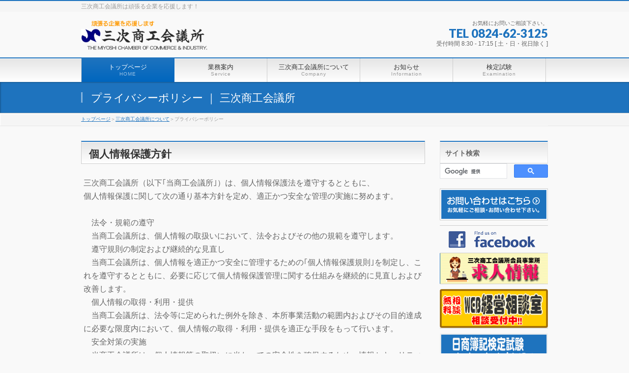

--- FILE ---
content_type: text/html; charset=UTF-8
request_url: https://www.miyoshi-cci.or.jp/privacypolicy
body_size: 7994
content:
<!DOCTYPE html>
<!--[if IE]>
<meta http-equiv="X-UA-Compatible" content="IE=Edge">
<![endif]-->
<html xmlns:fb="https://ogp.me/ns/fb#" lang="ja">
<head>
<meta charset="UTF-8" />
<link rel="start" href="https://www.miyoshi-cci.or.jp/" title="HOME" />
<link rel="shortcut icon" href="https://miyoshi-cci.or.jp/mcci/icons/favicon.ico" />
<meta name="viewport" content="width=device-width, initial-scale=1" />
<title>プライバシーポリシー ｜ 三次商工会議所</title>
<link rel='dns-prefetch' href='//fonts.googleapis.com' />
<link rel='dns-prefetch' href='//s.w.org' />
<link rel="alternate" type="application/rss+xml" title="三次商工会議所 &raquo; フィード" href="https://www.miyoshi-cci.or.jp/notice/feed?feed=rss" />

<meta name="description" content="三次商工会議所は頑張る企業を応援します！" />

<link rel='stylesheet' id='Biz_Vektor_common_style-css'  href='https://miyoshi-cci.or.jp/mcci/biz-vektor/css/bizvektor_common_min.css?ver=1.11.3' type='text/css' media='all' />
<link rel='stylesheet' id='Biz_Vektor_Design_style-css'  href='https://miyoshi-cci.or.jp/mcci/biz-vektor/design_skins/001/001.css?ver=1.11.3' type='text/css' media='all' />
<link rel='stylesheet' id='Biz_Vektor_plugin_sns_style-css'  href='https://miyoshi-cci.or.jp/mcci/biz-vektor/plugins/sns/style_bizvektor_sns.css?ver=4.9.5' type='text/css' media='all' />
<link rel='stylesheet' id='Biz_Vektor_add_web_fonts-css'  href='//fonts.googleapis.com/css?family=Droid+Sans%3A700%7CLato%3A900%7CAnton&#038;ver=4.9.5' type='text/css' media='all' />
<script src="https://ajax.googleapis.com/ajax/libs/jquery/1.12.4/jquery.min.js"></script>
<script src="https://code.jquery.com/jquery-migrate-1.4.1.js"></script>

<!-- [ BizVektor OGP ] -->
<meta property="og:locale" content="ja_JP">
<meta property="og:title" content="プライバシーポリシー ｜ 三次商工会議所">
<meta property="og:site_name" content="三次商工会議所">
<meta property="og:url" content="https://www.miyoshi-cci.or.jp/privacypolicy">
<meta property="og:type" content="article">
<meta property="og:image" content="https://www.miyoshi-cci.or.jp/mcci/files/kaikan.gif">
<meta property="og:description" content="三次商工会議所　がんばる企業を応援します。中小企業支援事業、検定試験、会員事業所紹介など">
<!-- [ /BizVektor OGP ] -->
<!--[if lte IE 8]>
<link rel="stylesheet" type="text/css" media="all" href="https://miyoshi-cci.or.jp/mcci/biz-vektor/design_skins/001/001_oldie.css" />
<![endif]-->
		<style type="text/css">
a	{ color:#1e73be; }
a:hover	{ color:#1e73be;}

a.btn,
.linkBtn.linkBtnS a,
.linkBtn.linkBtnM a,
.moreLink a,
.btn.btnS a,
.btn.btnM a,
.btn.btnL a,
.content p.btn.btnL input,
input[type=button],
input[type=submit],
#searchform input[type=submit],
p.form-submit input[type=submit],
form#searchform input#searchsubmit,
.content form input.wpcf7-submit,
#confirm-button input	{ background-color:#1e73be;color:#f5f5f5; }

.moreLink a:hover,
.btn.btnS a:hover,
.btn.btnM a:hover,
.btn.btnL a:hover	{ background-color:#1e73be; color:#f5f5f5;}

#headerTop { border-top-color:#1e73be;}
#header #headContact #headContactTel	{color:#1e73be;}

#gMenu	{ border-top:2px solid #1e73be; }
#gMenu h3.assistive-text {
background-color:#1e73be;
border-right:1px solid #0066bf;
background: -webkit-gradient(linear, 0 0, 0 bottom, from(#1e73be), to(#0066bf));
background: -moz-linear-gradient(#1e73be, #0066bf);
background: linear-gradient(#1e73be, #0066bf);
-ms-filter: "progid:DXImageTransform.Microsoft.Gradient(StartColorStr=#1e73be, EndColorStr=#0066bf)";
}

#gMenu .menu li.current_page_item > a,
#gMenu .menu li > a:hover { background-color:#1e73be; }

#pageTitBnr	{ background-color:#1e73be; }

#panList a	{ color:#1e73be; }
#panList a:hover	{ color:#1e73be; }

.content h2,
.content h1.contentTitle,
.content h1.entryPostTitle { border-top:2px solid #1e73be;}
.content h3	{ border-left-color:#1e73be;}
.content h4,
.content dt	{ color:#1e73be; }

.content .infoList .infoCate a:hover	{ background-color:#1e73be; }

.content .child_page_block h4 a	{ border-color:#1e73be; }
.content .child_page_block h4 a:hover,
.content .child_page_block p a:hover	{ color:#1e73be; }

.content .childPageBox ul li.current_page_item li a	{ color:#1e73be; }

.content .mainFootContact p.mainFootTxt span.mainFootTel	{ color:#1e73be; }
.content .mainFootContact .mainFootBt a			{ background-color:#1e73be; }
.content .mainFootContact .mainFootBt a:hover	{ background-color:#1e73be; }

.sideTower .localHead	{ border-top-color:#1e73be; }
.sideTower li.sideBnr#sideContact a		{ background-color:#1e73be; }
.sideTower li.sideBnr#sideContact a:hover	{ background-color:#1e73be; }
.sideTower .sideWidget h4	{ border-left-color:#1e73be; }

#pagetop a	{ background-color:#1e73be; }
#footMenu	{ background-color:#1e73be;border-top-color:#0066bf; }

#topMainBnr	{ background-color:#1e73be; }
#topMainBnrFrame a.slideFrame:hover	{ border:4px solid #1e73be; }

#topPr .topPrInner h3	{ border-left-color:#1e73be ; }
#topPr .topPrInner p.moreLink a	{ background-color:#1e73be; }
#topPr .topPrInner p.moreLink a:hover { background-color:#1e73be; }

.paging span,
.paging a	{ color:#1e73be;border:1px solid #1e73be; }
.paging span.current,
.paging a:hover	{ background-color:#1e73be; }

@media (min-width: 770px) {
#gMenu .menu > li.current_page_item > a,
#gMenu .menu > li.current-menu-item > a,
#gMenu .menu > li.current_page_ancestor > a ,
#gMenu .menu > li.current-page-ancestor > a ,
#gMenu .menu > li > a:hover	{
background-color:#1e73be;
border-right:1px solid #0066bf;
background: -webkit-gradient(linear, 0 0, 0 bottom, from(#1e73be), to(#0066bf));
background: -moz-linear-gradient(#1e73be, #0066bf);
background: linear-gradient(#1e73be, #0066bf);
-ms-filter: "progid:DXImageTransform.Microsoft.Gradient(StartColorStr=#1e73be, EndColorStr=#0066bf)";
}
}
		</style>
<!--[if lte IE 8]>
<style type="text/css">
#gMenu .menu > li.current_page_item > a,
#gMenu .menu > li.current_menu_item > a,
#gMenu .menu > li.current_page_ancestor > a ,
#gMenu .menu > li.current-page-ancestor > a ,
#gMenu .menu > li > a:hover	{
background-color:#1e73be;
border-right:1px solid #0066bf;
background: -webkit-gradient(linear, 0 0, 0 bottom, from(#1e73be), to(#0066bf));
background: -moz-linear-gradient(#1e73be, #0066bf);
background: linear-gradient(#1e73be, #0066bf);
-ms-filter: "progid:DXImageTransform.Microsoft.Gradient(StartColorStr=#1e73be, EndColorStr=#0066bf)";
}
</style>
<![endif]-->

	<style type="text/css">
/*-------------------------------------------*/
/*	menu divide
/*-------------------------------------------*/
@media (min-width: 970px) {
#gMenu.itemClose .menu, #gMenu.itemOpen .menu { display: -webkit-flex; display: flex; }
#gMenu .menu > li { width:100%; }
}
</style>
<style type="text/css">
/*-------------------------------------------*/
/*	font
/*-------------------------------------------*/
h1,h2,h3,h4,h4,h5,h6,#header #site-title,#pageTitBnr #pageTitInner #pageTit,#content .leadTxt,#sideTower .localHead {font-family: "ヒラギノ角ゴ Pro W3","Hiragino Kaku Gothic Pro","メイリオ",Meiryo,Osaka,"ＭＳ Ｐゴシック","MS PGothic",sans-serif; }
#pageTitBnr #pageTitInner #pageTit { font-weight:lighter; }
#gMenu .menu li a strong {font-family: "ヒラギノ角ゴ Pro W3","Hiragino Kaku Gothic Pro","メイリオ",Meiryo,Osaka,"ＭＳ Ｐゴシック","MS PGothic",sans-serif; }
</style>
<link rel="stylesheet" href="https://miyoshi-cci.or.jp/mcci/biz-vektor/style.css" type="text/css" media="all" />
<style type="text/css">
@media (min-width: 970px) {
#main #container #content { width:700px; }
}</style>
	<link rel="canonical" href="https://miyoshi-cci.or.jp/privacypolicy/">

<!-- Google tag (gtag.js) -->
<script async src="https://www.googletagmanager.com/gtag/js?id=UA-78948019-2"></script>
<script>
  window.dataLayer = window.dataLayer || [];
  function gtag(){dataLayer.push(arguments);}
  gtag('js', new Date());

  gtag('config', 'UA-78948019-2');
</script>

</head>

<body class="page-template-default page page-id-9 page-parent two-column right-sidebar">
<div id="fb-root"></div>
<script>(function(d, s, id) {
	var js, fjs = d.getElementsByTagName(s)[0];
	if (d.getElementById(id)) return;
		js = d.createElement(s); js.id = id;
		js.src = "//connect.facebook.net/ja_JP/sdk.js#xfbml=1&version=v2.10&appId=427986544016119";
		fjs.parentNode.insertBefore(js, fjs);
	}(document, 'script', 'facebook-jssdk'));
</script>

<div id="fb-root"></div>
<script>(function(d, s, id) {
	var js, fjs = d.getElementsByTagName(s)[0];
	if (d.getElementById(id)) return;
	js = d.createElement(s); js.id = id;
	js.src = "//connect.facebook.net/ja_JP/sdk.js#xfbml=1&version=v2.3&appId=427986544016119";
	fjs.parentNode.insertBefore(js, fjs);
}(document, 'script', 'facebook-jssdk'));</script>
	
<div id="wrap">

<!--[if lte IE 8]>
<div id="eradi_ie_box">
<div class="alert_title">ご利用の <span style="font-weight: bold;">Internet Exproler</span> は古すぎます。</div>
<p>あなたがご利用の Internet Explorer はすでにサポートが終了しているため、正しい表示・動作を保証しておりません。<br />
古い Internet Exproler はセキュリティーの観点からも、<a href="https://www.microsoft.com/ja-jp/windows/lifecycle/iesupport/" target="_blank" >新しいブラウザに移行する事が強く推奨されています。</a><br />
<a href="https://windows.microsoft.com/ja-jp/internet-explorer/" target="_blank" >最新のInternet Exproler</a> や <a href="https://www.microsoft.com/ja-jp/windows/microsoft-edge" target="_blank" >Edge</a> を利用するか、<a href="https://www.google.co.jp/chrome/browser/index.html" target="_blank">Chrome</a> や <a href="https://www.mozilla.org/ja/firefox/new/" target="_blank">Firefox</a> など、より早くて快適なブラウザをご利用ください。</p>
</div>
<![endif]-->

<!-- [ #headerTop ] -->
<div id="headerTop">
<div class="innerBox">
<div id="site-description">三次商工会議所は頑張る企業を応援します！</div>
</div>
</div><!-- [ /#headerTop ] -->

<!-- [ #header ] -->
<header id="header" class="header">
<div id="headerInner" class="innerBox">
<!-- [ #headLogo ] -->
<div id="site-title">
<a href="https://miyoshi-cci.or.jp/" title="三次商工会議所" rel="home">
<img src="//miyoshi-cci.or.jp/mcci/images/site_logo1.png" alt="三次商工会議所" /></a>
</div>
<!-- [ /#headLogo ] -->

<!-- [ #headContact ] -->
<div id="headContact" class="itemClose" onclick="showHide('headContact');"><div id="headContactInner">
<div id="headContactTxt">お気軽にお問いご相談下さい。</div>
<div id="headContactTel">TEL 0824-62-3125</div>
<div id="headContactTime">受付時間 8:30 - 17:15 [ 土・日・祝日除く ]</div>
</div></div><!-- [ /#headContact ] -->

</div>
<!-- #headerInner -->
</header>
<!-- [ /#header ] -->


<!-- [ #gMenu ] -->
<div id="gMenu" class="itemClose">
<div id="gMenuInner" class="innerBox">
<h3 class="assistive-text" onclick="showHide('gMenu');"><span>MENU</span></h3>
<div class="skip-link screen-reader-text"><a href="#content" title="メニューを飛ばす">メニューを飛ばす</a></div>
<div class="menu-headernavigation-container">
<ul class="menu">
<li class="menu-item menu-item-type-post_type menu-item-object-page menu-item-home current-menu-item page_item"><a href="/"><strong>トップページ</strong><span>HOME</span></a></li>
<li class="menu-item menu-item-type-post_type menu-item-object-page menu-item-has-children"><strong></strong><strong></strong><a href="/service"><strong>業務案内</strong><span>Service</span></a><span></span><span></span>
<ul class="sub-menu">
<li class="menu-item menu-item-type-post_type menu-item-object-page"><a href="/keieihattatsushien">経営発達支援計画</a></li>
<li class="menu-item menu-item-type-post_type menu-item-object-page"><a href="/business_support">経営支援</a></li>
<li class="menu-item menu-item-type-post_type menu-item-object-page"><a href="/kyosai">共済制度</a></li>
<li class="menu-item menu-item-type-post_type menu-item-object-page"><a href="/hanrokaitaku">販路開拓支援</a></li>
<li class="menu-item menu-item-type-post_type menu-item-object-page"><a href="/kenteishiken">検定試験</a></li>
<li class="menu-item menu-item-type-post_type menu-item-object-page"><a href="/mmsbsc">創業・経営革新支援</a></li>
<li class="menu-item menu-item-type-post_type menu-item-object-page"><a href="/survey">調査事業</a></li>
<li class="menu-item menu-item-type-post_type menu-item-object-page"><a href="/otasuketai">サイバーセキュリティお助け隊</a></li>
</ul>
</li>
<li class="menu-item menu-item-type-post_type menu-item-object-page menu-item-has-children"><strong></strong><strong></strong><a href="/aboutus"><strong>三次商工会議所について</strong><span>Company</span></a><span></span><span></span>
<ul class="sub-menu">
<li class="menu-item menu-item-type-post_type menu-item-object-page"><a href="/aboutus">三次商工会議所の概要</a></li>
<li class="menu-item menu-item-type-post_type menu-item-object-page"><a href="/privacypolicy">プライバシーポリシー</a></li>
<li class="menu-item menu-item-type-post_type menu-item-object-page"><a href="/recruit">採用情報</a></li>
</ul>
</li>
<li class="menu-item menu-item-type-custom menu-item-object-custom"><strong></strong><a href="/notice/"><strong>お知らせ</strong><span>Information</span></a><span></span></li>
<li class="menu-item menu-item-type-post_type menu-item-object-page"><a href="/kenteishiken"><strong>検定試験</strong><span>Examination</span></a></li>
</ul>
</div>
</div><!-- [ /#gMenuInner ] -->
</div>
<!-- [ /#gMenu ] -->


<div id="pageTitBnr">
<div class="innerBox">
<div id="pageTitInner">
<h1 id="pageTit">
プライバシーポリシー ｜ 三次商工会議所</h1>
</div><!-- [ /#pageTitInner ] -->
</div>
</div><!-- [ /#pageTitBnr ] -->
<!-- [ #panList ] -->
<div id="panList">
<div id="panListInner" class="innerBox"><ul><li id="panHome" itemprop="itemListElement" itemtype="https://schema.org/ListItem"><a href="/">トップページ</a>＞<a href="/aboutus">三次商工会議所について</a>＞プライバシーポリシー</li></ul></div>
</div>
<!-- [ /#panList ] -->

<div id="main" class="main">
<!-- [ #container ] -->
<div id="container" class="innerBox">
<!-- [ #content ] -->
<div id="content" class="content">

<div class="entry-content">
	

<h2>個人情報保護方針</h2>
<p><p>三次商工会議所（以下｢当商工会議所｣）は、個人情報保護法を遵守するとともに、<br />個人情報保護に関して次の通り基本方針を定め、適正かつ安全な管理の実施に努めます。<br /><br />&nbsp;&nbsp;&nbsp; 法令・規範の遵守<br />&nbsp;&nbsp;&nbsp; 当商工会議所は、個人情報の取扱いにおいて、法令およびその他の規範を遵守します。<br />&nbsp;&nbsp;&nbsp; 遵守規則の制定および継続的な見直し<br />&nbsp;&nbsp;&nbsp; 当商工会議所は、個人情報を適正かつ安全に管理するための｢個人情報保護規則｣を制定し、これを遵守するとともに、必要に応じて個人情報保護管理に関する仕組みを継続的に見直しおよび改善します。<br />&nbsp;&nbsp;&nbsp; 個人情報の取得・利用・提供<br />&nbsp;&nbsp;&nbsp; 当商工会議所は、法令等に定められた例外を除き、本所事業活動の範囲内およびその目的達成に必要な限度内において、個人情報の取得・利用・提供を適正な手段をもって行います。<br />&nbsp;&nbsp;&nbsp; 安全対策の実施<br />&nbsp;&nbsp;&nbsp; 当商工会議所は、個人情報等の取扱いに当たっての安全性を確保するため、情報セキュリティ対策に万全を期し、不正アクセスや紛失、破壊、改ざん、漏えい等の防止に努めます。<br />&nbsp;&nbsp;&nbsp; 本人(情報主体)の権利<br />&nbsp;&nbsp;&nbsp; 当商工会議所は、個人情報に関する情報主体である本人の権利を尊重し、正当な理由により本人から個人情報の開示、訂正、削除、または利用および提供の停止を求められた場合は、法令等に従い、合理的かつ可能な範囲において応じます。<br /><br />以上</p></p>

	</div><!-- .entry-content -->


		<div class="childPageBox">

		</div>
		
<div class="mainFoot">
<div class="mainFootInner">
<!-- [ .mainFootContact ] --> 
<div class="mainFootContact">
<p class="mainFootTxt"><span class="mainFootCatch">お気軽にお問いご相談下さい。</span> <span class="mainFootTel">TEL 0824-62-3125</span> <span class="mainFootTime">受付時間 8:30 - 17:15 [ 土・日・祝日除く ]</span></p>
<div class="mainFootBt"><a href="/contactus"> <img src="/mcci/biz-vektor/images/bt_contact_ja.png" alt="メールでお問い合わせはこちら" /></a></div>
</div>

<!-- [ /.mainFootContact ] -->
</div>
</div>

<!-- [ .socialSet ] -->

<div class="socialSet">

<ul style="margin-left:0px;">

<li class="sb_facebook sb_icon">
<div class="fb-like fb-like-comment" data-href="https://www.miyoshi-cci.or.jp/privacypolicy" data-send="false" data-layout="button_count" data-width="450" data-show-faces="false"></div>
</li>

<li class="sb_hatena sb_icon">
<a href="https://b.hatena.ne.jp/entry/https://www.miyoshi-cci.or.jp/privacypolicy" class="hatena-bookmark-button" data-hatena-bookmark-layout="standard" title="このエントリーをはてなブックマークに追加"><img src="https://b.st-hatena.com/images/entry-button/button-only.gif" alt="このエントリーをはてなブックマークに追加" width="20" height="20" style="border: none;"></a><script type="text/javascript" src="https://b.st-hatena.com/js/bookmark_button.js" charset="utf-8" async="async"></script>
</li>

<li class="sb_twitter sb_icon">
<a href="https://twitter.com/share" class="twitter-share-button" data-url="https://www.miyoshi-cci.or.jp/privacypolicy" data-count="horizontal">Tweet</a><script type="text/javascript" src="https://platform.twitter.com/widgets.js"></script>
</li>

<li class="sb_pocket">
<a data-pocket-label="pocket" data-pocket-count="horizontal" class="pocket-btn" data-lang="en"></a><script type="text/javascript">!function(d,i){if(!d.getElementById(i)){var j=d.createElement("script");j.id=i;j.src="https://widgets.getpocket.com/v1/j/btn.js?v=1";var w=d.getElementById(i);d.body.appendChild(j);}}(document,"pocket-btn-js");</script>
</li>
</ul>

</div>
<!-- [ /.socialSet ] -->
</div>
<!-- [ /#content ] -->

<!-- [ #sideTower ] -->
<div id="sideTower" class="sideTower">
	<div class="sideWidget widget widget_search" ><h3 class="localHead">サイト検索</h3>
		<script async src="https://cse.google.com/cse.js?cx=005132859515385888026:s1ic-l-5wvm"></script>
	<div class="gcse-searchbox-only"></div></div>
<ul>
<li class="sideBnr" id="sideContact"><a href="/contactus"> <img alt="メールでお問い合わせはこちら" src="/mcci/biz-vektor/images/bnr_contact_ja.png" /></a></li>
</ul>
<ul id="snsBnr">
<li><a href="https://www.facebook.com/miyoshi.cci/" target="_blank" rel="noopener"><img alt="facebook" src="/mcci/biz-vektor/images/bnr_facebook.png" /></a></li>
<li class="sideBnr" id="sideContact"><a href="/joboffer"><img width="219" height="62" src="https://www.miyoshi-cci.or.jp/mcci/files/parts/sidebar/kyuzin-tt.gif" alt="求人情報" /></a><a href="/contactus"></a></li>
<li class="sideBnr"><a href="/websoudan"><img width="220" height="78" src="https://www.miyoshi-cci.or.jp/mcci/files/parts/sidebar/webconsul.png" alt="WEB経営相談室" /></a></li>
<li class="sideBnr"><a href="/boki_net"><img src="https://www.miyoshi-cci.or.jp/mcci/files/bokinet_bnr.png" alt="日商簿記検定試験インターネット申し込み" /></a></li>
<li></li>
</ul>
<div class="sectionBox" id="widget-page-569">
<p><a href="https://www.kinsai-e.com/" target="_blank" rel="noopener"><img src="https://www.miyoshi-cci.or.jp/mcci/files/platz_bnr_950.png" width="950" height="250" alt="三次きんさいプラッツ" /></a><a href="https://www.miyoshi-cci.or.jp/miyoshi_gourmet/" target="_blank" rel="noopener"><img src="https://www.miyoshi-cci.or.jp/mcci/files/restaurantguide_bnr_950.png" alt="三次市飲食店ガイドマップ" /></a><a href="https://m-yeg.jp/" target="_blank" rel="noopener"><img alt="三次商工会議所青年部" src="/mcci/files/yegban.png" /></a><a href="https://www.b-mall.ne.jp/" target="_blank" rel="noopener"><img src="/mcci/files/BM_297_96b.jpg" alt="ザ・ビジネスモール" /></a><a href="https://m-yeg.jp/2021/"></a><a href="https://www.jcci.or.jp/" target="_blank" rel="noopener"><img width="295" height="50" class="alignnone size-full" alt="日本商工会議所" src="https://www.miyoshi-cci.or.jp/mcci/files/jcci.gif" /></a><a href="https://www.kentei.ne.jp/" target="_blank" rel="noopener"><img width="309" height="54" class="alignnone size-full" alt="商工会議所の検定試験" src="https://www.miyoshi-cci.or.jp/mcci/files/kentei02.gif" /></a><a href="https://www.miyoshi-koiki.jp/" target="_blank" rel="noopener"><img width="640" height="145" class="alignnone size-full" alt="三次広域商工会" src="https://www.miyoshi-koiki.jp/wp/wp-content/uploads/2017/03/cropped-hdr_logo_top.png" /></a><a href="https://www.miyoshi-cci.or.jp/festival/" target="_blank" rel="noopener"><img alt="" src="/mcci/files/syoufesban.jpg" /></a><a href="https://www.city.miyoshi.hiroshima.jp/" target="_blank" rel="noopener"><img src="https://www.miyoshi-cci.or.jp/mcci/files/miyoshilogo.png" alt="三次市" /></a><a href="https://www.pref.hiroshima.lg.jp/site/hint/"><img src="https://www.miyoshi-cci.or.jp/mcci/files/hint-hiroshima05.png" alt="" /></a><a href="https://www.city.miyoshi.hiroshima.jp/" target="_blank" rel="noopener"></a><a href="https://chizai-portal.inpit.go.jp/madoguchi/hiroshima/" target="_blank" rel="noopener"><img src="/mcci/files/inpit_bnr.png" width="399" height="133" alt="inpit広島" /></a><a href="https://www.facebook.com/ouentai.hiroshima2014/"><img src="https://www.miyoshi-cci.or.jp/mcci/files/WakusutaBanner2.png" alt="" /></a><a href="https://www.pref.hiroshima.lg.jp/site/womanjob/"><img src="https://www.miyoshi-cci.or.jp/mcci/files/mochito05.jpg" alt="" /></a><a href="https://www.facebook.com/ouentai.hiroshima2014/"></a><a href="https://www.miyoshi-koiki.jp/"></a></p>
</div><!-- [ /#sideTower ] -->
</div>
<!-- [ /#container ] -->

</div><!-- #main -->

<div id="back-top">
<a href="#wrap">
	<img id="pagetop" src="https://miyoshi-cci.or.jp/mcci/biz-vektor/js/res-vektor/images/footer_pagetop.png" alt="PAGETOP" />
</a>
</div>

<!-- [ #footerSection ] -->
<div id="footerSection">

	<div id="pagetop">
	<div id="pagetopInner" class="innerBox">
	<a href="#wrap">PAGETOP</a>
	</div>
	</div>

	<div id="footMenu">
	<div id="footMenuInner" class="innerBox">
	<div class="menu-footernavigation-container"><ul id="menu-footernavigation" class="menu"><li><a href="/privacypolicy" cms:link="59">プライバシーポリシー</a></li>
<li><a href="/sitemap_page" cms:link="63">サイトマップ</a></li>
</ul></div>	</div>	</div>

	<!-- [ #footer ] -->
	<div id="footer">
	<!-- [ #footerInner ] -->
	<div id="footerInner" class="innerBox">
		<dl id="footerOutline">
		<dt>三次商工会議所</dt>
		<dd>
		〒728-0021<br />
広島県三次市三次町1843-1<br />
TEL : 0824-62-3125 / FAX : 0824-63-5200 		</dd>
		</dl>
		<!-- [ #footerSiteMap ] -->
		<div id="footerSiteMap">
<div class="menu-footersitemap-container">
<ul id="menu-footersitemap" class="menu">
<li><a href="/service">業務内容</a>
<ul class="sub-menu">
<li><a href="/business_support">経営支援</a></li>
<li><a href="/kyosai">共済制度</a></li>
</ul>
</li>
<li><a href="/aboutus">三次商工会議所について</a>
<ul class="sub-menu">
<li i=""><a href="/aboutus">三次商工会議所概要</a></li>
<li><a href="/privacypolicy">プライバシーポリシー</a></li>
</ul>
</li>
<li><a href="/notice/">お知らせ</a></li>
<li><a href="/kenteishiken">検定試験</a></li>
<li><a href="https://www.kinsai-e.com/miyoshiblog/">みよしブログ</a></li>
</ul>
</div>
</div>
		<!-- [ /#footerSiteMap ] -->
	</div>
	<!-- [ /#footerInner ] -->
	</div>
	<!-- [ /#footer ] -->

	<!-- [ #siteBottom ] -->
	<div id="siteBottom">
	<div id="siteBottomInner" class="innerBox">
	<div id="copy">Copyright &copy; <a href="https://miyoshi-cci.or.jp/" rel="home">三次商工会議所</a> All Rights Reserved.</div><div id="powerd">Powered by <a href="https://ja.wordpress.org/">WordPress</a> &amp; <a href="https://bizvektor.com" target="_blank" title="無料WordPressテーマ BizVektor(ビズベクトル)"> BizVektor Theme</a> by <a href="https://www.vektor-inc.co.jp" target="_blank" title="株式会社ベクトル -ウェブサイト制作・WordPressカスタマイズ- [ 愛知県名古屋市 ]">Vektor,Inc.</a> technology.</div>	</div>
	</div>
	<!-- [ /#siteBottom ] -->
</div>
<!-- [ /#footerSection ] -->
</div>
<!-- [ /#wrap ] -->

<script type='text/javascript'>
/* <![CDATA[ */
var bv_sliderParams = {"slideshowSpeed":"3600","animation":"slide"};
/* ]]> */
</script>
<script type='text/javascript' src='https://miyoshi-cci.or.jp/mcci/biz-vektor/js/biz-vektor-min.js?ver=1.11.5' defer='defer'></script>
</body>
</html>